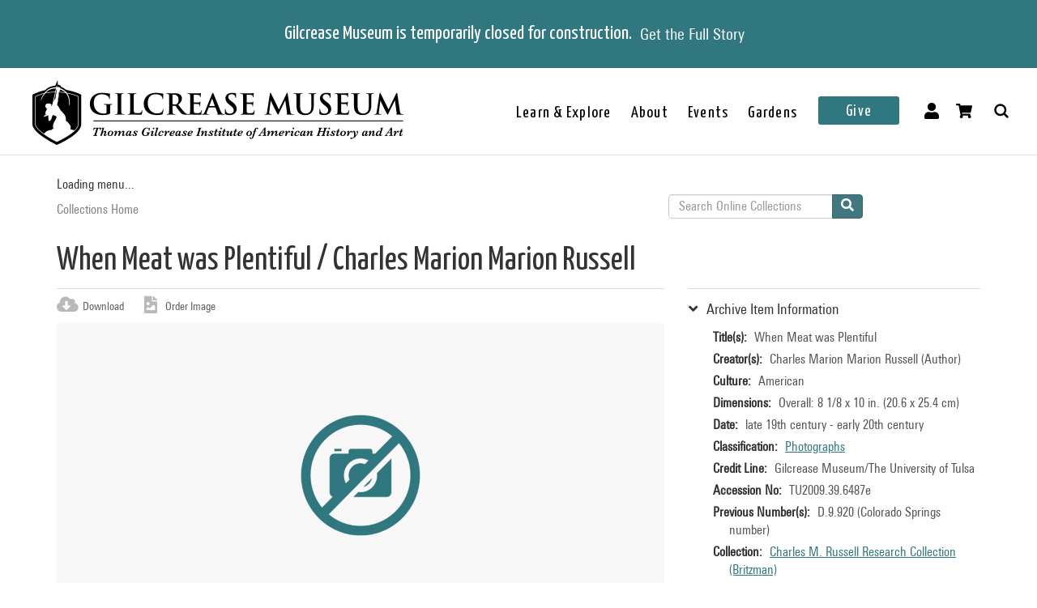

--- FILE ---
content_type: text/html; charset=utf-8
request_url: https://collections.gilcrease.org/object/tu2009396487e?position=49&list=eR_nuwyrDqlc0SjUGb2o9lkLVxuD5NPAkoSYjw3P6fU
body_size: 4646
content:
<!DOCTYPE html><html><head><meta charSet="utf-8"/><meta name="viewport" content="width=device-width"/><meta name="next-head-count" content="2"/><link data-next-font="size-adjust" rel="preconnect" href="/" crossorigin="anonymous"/><link rel="preload" href="/_next/static/css/9cf897905f418876.css" as="style"/><link rel="stylesheet" href="/_next/static/css/9cf897905f418876.css" data-n-g=""/><noscript data-n-css=""></noscript><script defer="" nomodule="" src="/_next/static/chunks/polyfills-c67a75d1b6f99dc8.js"></script><script src="/_next/static/chunks/webpack-42c0df76e198e32a.js" defer=""></script><script src="/_next/static/chunks/framework-e14092e0d084b50d.js" defer=""></script><script src="/_next/static/chunks/main-48795bd533988ee6.js" defer=""></script><script src="/_next/static/chunks/pages/_app-412c44d6c4a66c88.js" defer=""></script><script src="/_next/static/chunks/421-906e79e1c023a51a.js" defer=""></script><script src="/_next/static/chunks/664-b63d0d8c80f30c87.js" defer=""></script><script src="/_next/static/chunks/692-520690f2c98cbe28.js" defer=""></script><script src="/_next/static/chunks/914-7fd8a40dff481ef7.js" defer=""></script><script src="/_next/static/chunks/675-0473debd371673fd.js" defer=""></script><script src="/_next/static/chunks/354-7de4dbf1e5b82031.js" defer=""></script><script src="/_next/static/chunks/257-8376e4058c4a09e8.js" defer=""></script><script src="/_next/static/chunks/834-483e083dc679abc9.js" defer=""></script><script src="/_next/static/chunks/88-e5d42ccc3fe1d795.js" defer=""></script><script src="/_next/static/chunks/609-4b6dac6d1d1a3dc1.js" defer=""></script><script src="/_next/static/chunks/pages/object/%5B...slug%5D-02a1fa980f80ac08.js" defer=""></script><script src="/_next/static/34eaWu-_wOSEalnSyhIM7/_buildManifest.js" defer=""></script><script src="/_next/static/34eaWu-_wOSEalnSyhIM7/_ssgManifest.js" defer=""></script></head><body><div id="__next"></div><script id="__NEXT_DATA__" type="application/json">{"props":{"pageProps":{"resource":{"type":"node--museum_object","id":"05df47ae-840e-46ba-83c5-4a710f3fb8a8","drupal_internal__nid":178750,"drupal_internal__vid":178750,"langcode":"en","revision_timestamp":"2023-01-25T05:54:41+00:00","revision_log":null,"status":true,"title":"When Meat was Plentiful","created":"2023-01-25T05:54:41+00:00","changed":"2025-12-11T17:00:05+00:00","promote":false,"sticky":false,"default_langcode":true,"revision_translation_affected":true,"breadcrumbs":[{"uri":"/","title":"Collections Home","options":[]}],"metatag":[{"tag":"meta","attributes":{"name":"title","content":"When Meat was Plentiful / Charles Marion Russell - Gilcrease Museum Online Collections"}},{"tag":"meta","attributes":{"name":"description","content":"When Meat was Plentiful; Charles Marion Russell; American; late 19th century - early 20th century; Overall: 8 1/8 x 10 in. (20.6 x 25.4 cm); Gilcrease Museum/The University of Tulsa; Gilcrease Museum, Tulsa, Oklahoma"}},{"tag":"link","attributes":{"rel":"shortlink","href":"https://live-gmcd.pantheonsite.io/object/tu2009396487e"}},{"tag":"link","attributes":{"rel":"canonical","href":"https://live-gmcd.pantheonsite.io/object/tu2009396487e"}},{"tag":"meta","attributes":{"name":"generator","content":"Drupal 9 (https://www.drupal.org/)"}},{"tag":"meta","attributes":{"property":"og:title","content":"When Meat was Plentiful / Charles Marion Russell - Gilcrease Museum Online Collections"}},{"tag":"meta","attributes":{"property":"og:description","content":"Explore 35,000 of more than 350,000 items in the Gilcrease collection of art, artifacts and archival materials that tell the history of North America."}}],"path":{"alias":"/object/tu2009396487e","pid":273723,"langcode":"en"},"all_taxonomies_list":{"field_classification":[{"name":"Photographs","tid":"986","url":"/classification/photographs"}],"field_collection":[{"name":"Charles M. Russell Research Collection (Britzman)","tid":"4953","url":"/collection/charles-m-russell-research-collection-britzman"}],"field_dci_people":[{"name":"Charles M. Russell","tid":"42118","url":"/dci-people/charles-m-russell"},{"name":"Charles Marion Russell","tid":"38871","url":"/dci-people/charles-marion-russell"}],"field_keywords":[{"name":"archives","tid":"15782","url":"/tags/archives"},{"name":"archive","tid":"44324","url":"/tags/archive"},{"name":"Britzman Collection","tid":"5141","url":"/tags/britzman-collection"},{"name":"Buffalos","tid":"9942","url":"/tags/buffalos"},{"name":"Equus caballus (species)","tid":"43159","url":"/tags/equus-caballus-species"},{"name":"horses","tid":"201","url":"/tags/horses"},{"name":"horse","tid":"701","url":"/tags/horse"},{"name":"Native American","tid":"45","url":"/tags/native-american"},{"name":"paintings","tid":"1082","url":"/tags/paintings"},{"name":"plains","tid":"2089","url":"/tags/plains"}]},"body":{"value":"Copy of TU2009.39.6487a. Photograph of a painting of a buffalo hunt, printed on the back is \"When Meat was Plentiful By Charles M. Russell\" with the number 119 handwritten in pencil directly above.","format":"full_html","processed":"\u003cp\u003eCopy of TU2009.39.6487a. Photograph of a painting of a buffalo hunt, printed on the back is \"When Meat was Plentiful By Charles M. Russell\" with the number 119 handwritten in pencil directly above.\u003c/p\u003e\n","summary":null},"field_archive_location_sort":null,"field_aspace_ancestors":["/repositories/2/resources/255"],"field_aspace_level":"item","field_aspace_type":"archival_object","field_aspace_uri":"/repositories/2/archival_objects/23113","field_bibliography":null,"field_catalogue_raisonne":null,"field_citation":null,"field_copyright_statement":null,"field_credit_line":"Gilcrease Museum/The University of Tulsa","field_culture":"American","field_curatorial_remarks":null,"field_dates_json":"{\"dates\":[{\"label\":\"creation\",\"date_type\":\"inclusive\",\"begin\":\"1850\",\"end\":\"1950\",\"expression\":\"late 19th century - early 20th century\",\"era\":\"ce\"}]}","field_date_era":"late 19th century - early 20th century","field_dimensions":"Overall: 8 1/8 x 10 in. (20.6 x 25.4 cm)","field_dimensions_json":null,"field_edition":null,"field_exhibition_history":null,"field_extents_json":null,"field_gallery_location":null,"field_geography":null,"field_geoterms":null,"field_group_information":null,"field_historical_attributions":null,"field_id_number":"TU2009.39.6487e","field_image_rights_statement":null,"field_inscriptions":null,"field_instances_json":"{\"instances\":[{\"instance_type\":\"mixed_materials\",\"sub_container\":{\"top_container\":{\"ref\":{\"indicator\":\"Unknown\",\"type\":\"folder\"}}}}]}","field_label_text":null,"field_language_materials_json":null,"field_library_object":false,"field_marks":null,"field_medium_technique":null,"field_on_display":null,"field_period":null,"field_portfolio_series":null,"field_prev_id_numbers":["D.9.920 (Colorado Springs number)"],"field_private_object":false,"field_provenance":"Britzman Collection","field_published_references":null,"field_publisher":null,"field_record_number":null,"field_related_works":null,"field_restrictions":null,"field_secondary_object_number":null,"field_signed":null,"field_state_proof":null,"field_status":null,"field_subject":[],"field_text_entries":null,"field_thematic_json":null,"field_titles_json":null,"field_title_display":"When Meat was Plentiful, late 19th century - early 20th century","field_tms_id":"tms_46241","field_tms_last_updated_date":null,"field_tms_refresh_time":"2025-12-11","field_transcripts":null,"field_umo_id":null,"field_virtual_object":false,"gm_images":[],"gm_card_view_mode_data":null,"museum_object_item_info":{"item_title":"Archive Item Information","data":{"copyright_statement":"©Gilcrease Museum","titles":{"label":"Title(s)","value":"When Meat was Plentiful"},"creators":{"label":"Creator(s)","value":["Charles Marion Marion Russell (Author)"]},"culture":{"label":"Culture","value":"American"},"date_era":{"label":"Date","value":"late 19th century - early 20th century"},"dimensions":{"label":"Dimensions","value":"Overall: 8 1/8 x 10 in. (20.6 x 25.4 cm)"},"classification":{"label":"Classification","value":[{"name":"Photographs","tid":"986","url":"/classification/photographs"}]},"credit_line":{"label":"Credit Line","value":"Gilcrease Museum/The University of Tulsa"},"identification_number":{"label":"Accession No","value":"TU2009.39.6487e"},"secondary_number":{"label":"Previous Number(s)","value":"D.9.920 (Colorado Springs number)"},"collection":{"label":"Collection","value":[{"name":"Charles M. Russell Research Collection (Britzman)","tid":"4953","url":"/collection/charles-m-russell-research-collection-britzman"}]},"on_display":{"label":null,"value":"Not On View"}}},"museum_object_creator_info":{"item_title":"About the Creator","data":[{"from_gilcrease_museum":{"label":"From Gilcrease Museum","data":{"id":"3314","name":"Charles Marion Russell","bio":"American","roles":"Author","url":"/creator/charles-marion-russell"}},"from_getty_vocabulary":{"ulan":"500009086","relations":[{"ulan":"http://vocab.getty.edu/ulan/500099059","relation":"friend of - person","name":"Scheuerle, Joe","bio":"American painter, illustrator, and etcher, 1873-1948"},{"ulan":"http://vocab.getty.edu/ulan/500011277","relation":"friend of - person","name":"Seltzer, Olaf Carl","bio":"American painter and illustrator, 1877-1957"}],"events":[{"type":"active (professional function)"}],"name":"Russell, Charles Marion","birthdate":"1864","deathdate":"1926","birthplace":null,"deathplace":null,"nationality":"American (North American)","role":"American painter, sculptor, and illustrator, 1864-1926","note":"Comment on works: painter; sculptor","gender":"male"}}]},"amo_museum_object_size":null,"museum_object_marks":[],"museum_object_citation":{"item_title":"Cite this Page","data":"Russell, Charles Marion. When Meat was Plentiful. TU2009.39.6487e. Charles M. Russell Research Collection (Britzman). late 19th century - early 20th century. Tulsa: Gilcrease Museum, https://live-gmcd.pantheonsite.io/object/tu2009396487e."},"museum_object_thematic_text":[],"museum_object_published_references":[],"museum_object_disclaimer":{"value":"Our Online Collections site is a work in progress. If you have information about this item that may be of assistance, please \u003ca href=\"/ask-question?content_uuid=05df47ae-840e-46ba-83c5-4a710f3fb8a8\"\u003econtact us\u003c/a\u003e."},"museum_object_processed_subjects":null,"amo_museum_object_archival_location":[{"title":"Charles M. Russell Research Collection (Britzman)","path":"/finding-aid/charles-m-russell-research-collection-britzman"}],"museum_object_computed_properties":{"dci":false,"restriction":3,"amo_is_archival_object":true,"amo_is_intermediate":false,"show_iiif_viewer":false,"has_assets":false,"creator":"Charles Marion Russell","creator_compound_name":"Charles Marion Marion Russell","creators_list":"Charles Marion Russell","subtitle":"Charles Marion Russell","copyright_statement":"©Gilcrease Museum"},"museum_object_trimmed_plain_summary_or_body":{"100":"Copy of TU2009.39.6487a."},"all_assets_list":[],"links":{"self":{"href":"https://live-gmcd.pantheonsite.io/jsonapi/node/museum_object/05df47ae-840e-46ba-83c5-4a710f3fb8a8?resourceVersion=id%3A178750"}},"node_type":{"type":"node_type--node_type","id":"a2548761-3938-4054-a0e0-33996438477f","resourceIdObjMeta":{"drupal_internal__target_id":"museum_object"}},"revision_uid":{"type":"user--user","id":"4da57b20-7ce1-428c-9d97-ac0190a0b7d4","resourceIdObjMeta":{"drupal_internal__target_id":0}},"uid":{"type":"user--user","id":"6efedd87-2c4b-4501-ad2d-742ed9311727","resourceIdObjMeta":{"drupal_internal__target_id":1}},"field_archive_location":null,"field_classification":[{"type":"taxonomy_term--classification","id":"de2773b5-1705-4cf0-84fa-1912a695aa11","resourceIdObjMeta":{"drupal_internal__target_id":986}}],"field_collection":{"type":"taxonomy_term--collection","id":"710b8336-5f03-4dd2-932b-5750e2bdc0bd","resourceIdObjMeta":{"drupal_internal__target_id":4953}},"field_creator":[{"type":"node--creator","id":"f92f91c6-1f75-43c6-aea4-5f4cc4c5f656","drupal_internal__nid":3314,"drupal_internal__vid":3314,"langcode":"en","revision_timestamp":"2025-03-08T07:45:05+00:00","revision_log":null,"status":true,"title":"Charles Marion Russell","created":"2016-01-28T01:31:47+00:00","changed":"2026-01-04T12:00:05+00:00","promote":false,"sticky":false,"default_langcode":true,"revision_translation_affected":true,"breadcrumbs":[{"uri":"/","title":"Collections Home","options":[]}],"metatag":[{"tag":"meta","attributes":{"name":"title","content":"Charles Marion Russell - Gilcrease Museum Online Collections"}},{"tag":"meta","attributes":{"name":"description","content":"American"}},{"tag":"link","attributes":{"rel":"shortlink","href":"https://live-gmcd.pantheonsite.io/creator/charles-marion-russell"}},{"tag":"link","attributes":{"rel":"canonical","href":"https://live-gmcd.pantheonsite.io/creator/charles-marion-russell"}},{"tag":"meta","attributes":{"name":"generator","content":"Drupal 9 (https://www.drupal.org/)"}},{"tag":"meta","attributes":{"property":"og:title","content":"Man and Woman / Charles Marion Russell - Gilcrease Museum Online Collections"}},{"tag":"meta","attributes":{"property":"og:description","content":"Explore 35,000 of more than 350,000 items in the Gilcrease collection of art, artifacts and archival materials that tell the history of North America."}}],"path":{"alias":"/creator/charles-marion-russell","pid":65609,"langcode":"en"},"all_taxonomies_list":{"field_creator_role":[{"name":"Author","tid":"3","url":"/creator-role/author"}]},"body":{"value":"American","format":"full_html","processed":"\u003cp\u003eAmerican\u003c/p\u003e\n","summary":null},"field_alpha_sort":"Russell, Charles Marion, 1864 - 1926","field_begin_date":"1864","field_display_order":0,"field_end_date":"1926","field_existence_dates":null,"field_first_name":"Charles Marion","field_last_name":"Russell","field_middle_name":"Marion","field_nationality":"American","field_tms_id":"941","field_ulan":"http://vocab.getty.edu/ulan/500009086","gm_images":[],"gm_card_view_mode_data":[],"all_assets_list":[],"links":{"self":{"href":"https://live-gmcd.pantheonsite.io/jsonapi/node/creator/f92f91c6-1f75-43c6-aea4-5f4cc4c5f656?resourceVersion=id%3A3314"}},"resourceIdObjMeta":{"drupal_internal__target_id":3314},"node_type":{"type":"node_type--node_type","id":"978c5214-4f59-42a2-84e3-71cf8a665354","resourceIdObjMeta":{"drupal_internal__target_id":"creator"}},"revision_uid":{"type":"user--user","id":"4da57b20-7ce1-428c-9d97-ac0190a0b7d4","resourceIdObjMeta":{"drupal_internal__target_id":0}},"uid":{"type":"user--user","id":"6efedd87-2c4b-4501-ad2d-742ed9311727","resourceIdObjMeta":{"drupal_internal__target_id":1}},"field_creator_role":[{"type":"taxonomy_term--creator_role","id":"05026d8e-b21e-42e5-8780-ae073bc38cd9","resourceIdObjMeta":{"drupal_internal__target_id":3}}],"relationshipNames":["node_type","revision_uid","uid","field_creator_role"]}],"field_dci_events":[],"field_dci_people":[{"type":"taxonomy_term--dci_people","id":"a1bbd669-f659-41b0-9029-511463b2201f","resourceIdObjMeta":{"drupal_internal__target_id":42118}},{"type":"taxonomy_term--dci_people","id":"12734e55-aa68-4899-bba7-097dcbc000ca","resourceIdObjMeta":{"drupal_internal__target_id":38871}}],"field_dci_places":[],"field_dci_tags":[],"field_department":[],"field_era":[],"field_keywords":[{"type":"taxonomy_term--tags","id":"fd0ef78f-ccfe-464d-9f62-57d097c2128b","resourceIdObjMeta":{"drupal_internal__target_id":15782}},{"type":"taxonomy_term--tags","id":"6243c82a-4b33-4441-9a25-9193f66eb9a4","resourceIdObjMeta":{"drupal_internal__target_id":44324}},{"type":"taxonomy_term--tags","id":"62175266-3d7e-481f-98ff-45f382c8ae7d","resourceIdObjMeta":{"drupal_internal__target_id":5141}},{"type":"taxonomy_term--tags","id":"d9bef5d2-e713-44e0-ae9d-017b1db5ba69","resourceIdObjMeta":{"drupal_internal__target_id":9942}},{"type":"taxonomy_term--tags","id":"b6a27187-9d04-4ee5-98b4-b2ce3aab6d80","resourceIdObjMeta":{"drupal_internal__target_id":43159}},{"type":"taxonomy_term--tags","id":"8f07844a-2afa-40ae-89ab-ba8f1686705f","resourceIdObjMeta":{"drupal_internal__target_id":201}},{"type":"taxonomy_term--tags","id":"1caca2ae-cf0d-40be-b761-9be48cfbb784","resourceIdObjMeta":{"drupal_internal__target_id":701}},{"type":"taxonomy_term--tags","id":"a2086489-9fc3-4d9a-af0c-664c56889e7d","resourceIdObjMeta":{"drupal_internal__target_id":45}},{"type":"taxonomy_term--tags","id":"797bedf2-d2ef-490f-9012-01ac0f0e4b5f","resourceIdObjMeta":{"drupal_internal__target_id":1082}},{"type":"taxonomy_term--tags","id":"24b40a64-b9f9-4e1f-8b2a-43a7e7987110","resourceIdObjMeta":{"drupal_internal__target_id":2089}}],"field_library_subject":[],"field_media_asset":[],"field_native_artist_tags":[],"field_object_type":null,"field_paragraph_creator_role":[],"field_thematic_text":null,"relationshipNames":["node_type","revision_uid","uid","field_archive_location","field_classification","field_collection","field_creator","field_dci_events","field_dci_people","field_dci_places","field_dci_tags","field_department","field_era","field_keywords","field_library_subject","field_media_asset","field_native_artist_tags","field_object_type","field_paragraph_creator_role","field_thematic_text"]},"metaTags":["\u003ctitle key=0 name=\"title\"content=\"When Meat was Plentiful / Charles Marion Russell - Gilcrease Museum Online Collections\"\u003eWhen Meat was Plentiful / Charles Marion Russell - Gilcrease Museum Online Collections\u003c/title\u003e","\u003cmeta key=1 name=\"description\"content=\"When Meat was Plentiful; Charles Marion Russell; American; late 19th century - early 20th century; Overall: 8 1/8 x 10 in. (20.6 x 25.4 cm); Gilcrease Museum/The University of Tulsa; Gilcrease Museum, Tulsa, Oklahoma\"/\u003e","\u003clink key=2 rel=\"shortlink\"href=\"https://collections.gilcrease.org/object/tu2009396487e\"/\u003e","\u003clink key=3 rel=\"canonical\"href=\"https://collections.gilcrease.org/object/tu2009396487e\"/\u003e","\u003cmeta key=4 name=\"generator\"content=\"Drupal 9 (https://www.drupal.org/)\"/\u003e","\u003cmeta key=5 property=\"og:title\"content=\"When Meat was Plentiful / Charles Marion Russell - Gilcrease Museum Online Collections\"/\u003e","\u003cmeta key=6 property=\"og:description\"content=\"Explore 35,000 of more than 350,000 items in the Gilcrease collection of art, artifacts and archival materials that tell the history of North America.\"/\u003e"],"view":[{"total":0}]},"__N_SSP":true},"page":"/object/[...slug]","query":{"position":"49","list":"eR_nuwyrDqlc0SjUGb2o9lkLVxuD5NPAkoSYjw3P6fU","slug":["tu2009396487e"]},"buildId":"34eaWu-_wOSEalnSyhIM7","isFallback":false,"isExperimentalCompile":false,"gssp":true,"scriptLoader":[]}</script></body></html>